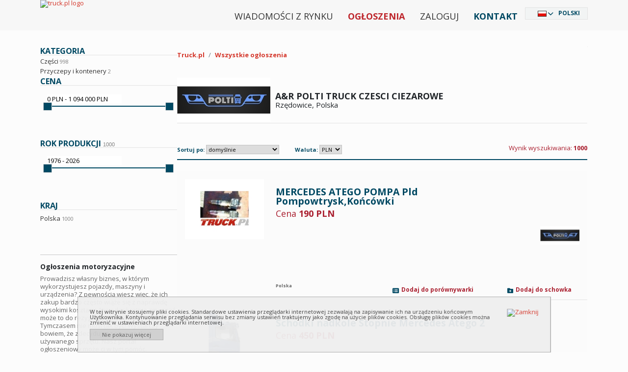

--- FILE ---
content_type: text/html; charset=utf-8
request_url: https://polti.truck.pl/pl/magazines?page=8
body_size: 17271
content:
<!DOCTYPE html PUBLIC "-//W3C//DTD XHTML 1.0 Strict//EN" "http://www.w3.org/TR/xhtml1/DTD/xhtml1-strict.dtd">
<html xmlns="http://www.w3.org/1999/xhtml" xml:lang="pl" xmlns:fb="http://www.facebook.com/2008/fbml" lang="pl" dir="ltr">
<head>
	<meta http-equiv="X-UA-Compatible" content="IE=edge,chrome=1"/>
	<meta name="viewport" content="width=device-width, initial-scale=1"/>
	<title>
    A&amp;amp;R POLTI TRUCK CZESCI CIEZAROWE  :: truck.pl
	</title>
	<link rel="icon" type="image/png" href="/content/images/favicon.png" />
	<meta http-equiv="content-type" content="text/html; charset=utf-8"/>

	<meta name="google-site-verification" content="DDy-HS7dNe0dXAtVg7dgb2GQfIlJke6rtKAwdw69e0I" />
    <meta name="robots" content="index,follow" />
    <meta name="language"  http-equiv="Content-Language" content="pl" />
    <meta name="description" content="A&R POLTI TRUCK CZESCI CIEZAROWE - " />
    <meta name="keywords" content="" />
	<link rel="canonical" href="https://polti.truck.pl/pl/magazines?page=8" />
	<link href="/pl/c/?rss=1" rel="alternate" title="RSS" type="application/rss+xml" />
	<link href='https://assets.truck.pl/css/style.css?5.6.8.0' rel='stylesheet' type='text/css' />
	<link href='https://assets.truck.pl/css/black.css?5.6.8.0' rel='stylesheet' type='text/css' />
	<link href='https://assets.truck.pl/css/truckpl.css?5.6.8.0' rel='stylesheet' type='text/css' />
	<link href='https://assets.truck.pl/css/print.css?5.6.8.0' rel='stylesheet' type='text/css' media='print' />
	<link href='https://assets.truck.pl/css/jquery.autocomplete.css?5.6.8.0' rel='stylesheet' type='text/css' />
  <link href='https://assets.truck.pl/css/responsive.css?5.6.8.0' rel='stylesheet' type='text/css' />
    <link href='https://assets.truck.pl/css/jquery.ui.theme.css?5.6.8.0' rel='stylesheet' type='text/css' />
    <link href='https://assets.truck.pl/css/jquery.slider.css?5.6.8.0' rel='stylesheet' type='text/css' />
	<script type="text/javascript" src="/Scripts/jquery-2.1.3.js"></script>
	<script src="https://ajax.googleapis.com/ajax/libs/jquery/1.4.3/jquery.min.js" type="text/javascript"></script>
	<script src="https://ajax.googleapis.com/ajax/libs/jqueryui/1.8.10/jquery-ui.min.js" type="text/javascript"></script>
	<script src="https://ajax.googleapis.com/ajax/libs/jquery/1.11.1/jquery.min.js"></script>
	<script src="https://code.jquery.com/jquery-migrate-1.2.1.min.js"></script>
	<link type="text/css" rel="stylesheet" href="https://ajax.googleapis.com/ajax/libs/jqueryui/1.10.2/themes/smoothness/jquery-ui.min.css" media="screen"/>
	<link href='https://assets.truck.pl/css/jquery.ui.plupload.css?5.6.8.0' rel='stylesheet' type='text/css' />
	<script type="text/javascript" src="https://ajax.googleapis.com/ajax/libs/jqueryui/1.10.2/jquery-ui.min.js" charset="UTF-8"></script>
	<script src="https://assets.truck.pl/js/jquery.ui.touch-punch.min.js?5.6.8.0" type="text/javascript"></script>
	<script type="text/javascript" src="/Scripts/plupload.full.min.js"></script>
	<script type="text/javascript" src="/Scripts/jquery.ui.plupload.min.js"></script>
	<script type="text/javascript" src="/Scripts/pl.js"></script>
	<script src="https://assets.truck.pl/js/jquery.cookie.js?5.6.8.0" type="text/javascript"></script>
	<script src="https://assets.truck.pl/js/jquery.autocomplete.js?5.6.8.0" type="text/javascript"></script>
	<script src="https://assets.truck.pl/js/language.js?5.6.8.0" type="text/javascript"></script>
	<script src="https://assets.truck.pl/js/jQuery/jquery.number_format.js?5.6.8.0" type="text/javascript"></script>
	<script src="https://assets.truck.pl/js/jQuery/jquery.history.js?5.6.8.0" type="text/javascript"></script>
	<script src="https://assets.truck.pl/js/jQuery/jquery.urlEncode.js?5.6.8.0" type="text/javascript"></script>
	<script src="https://assets.truck.pl/js/truck.pl.js?5.6.8.0" type="text/javascript"></script>
    <script src="https://assets.truck.pl/js/jquery-query-string-2.1.7.js?5.6.8.0" type="text/javascript"></script>
    <script src="https://assets.truck.pl/js/shortlist.js?5.6.8.0" type="text/javascript"></script>
  <script src="https://assets.truck.pl/js/shortlist.js?5.6.8.0" type="text/javascript"></script>
  <script src="https://assets.truck.pl/js/jquery-query-string-2.1.7.js?5.6.8.0" type="text/javascript"></script>
	<script type="text/javascript">
	    jQuery(document).ready(function ($) {
	        function load(hash) {
	            if (hash == "") {
	                hash = "a=1";
	                return;
	            }
	            reload(hash);
	        }

	        function reload(hash) {
	            var url = window.location.pathname;
                var loader = $('#loading');
                var loaderCurrentBottom = loader.css('bottom');
                if ($('#foot').css('display') == 'none')
                    loader.css('bottom', '0px');
                else
                    loader.css('bottom', loaderCurrentBottom);

	            $('#loading').slideToggle('fast', function () {
                
	                $.ajax({
	                    url: url,
	                    data: $.URLDecode(hash).replace('#', ''),
                        beforeSend: function() {
                            $('html, body').animate({
                                scrollTop: $(".breadcrumb_truck").offset().top
                            }, 500);
                        },
	                    success: function (html) {
	                        $('#loading').slideToggle('fast');

	                        var title = $(html).filter("title").text();
	                        var description = $(html).filter('meta[name="description"]').attr("content");

	                        html = html.replace(/(\r\n|\n|\r)/gm, "");
	                        html = html.replace(/<head>.+<\/head>/, "");

	                        $('#content').html(html);

	                        $("#totalSearchResults").html($("#hiddenTotalSearchResults").val());
	                        manipulate_links();

	                        if (!($.browser.msie && ($.browser.version == "8.0" || $.browser.version == "6.0" || $.browser.version == "7.0"))) {
	                            document.title = title;
	                            $('meta[name="description"]').attr("content", description);
	                        }
	                    }
	                })
	            });
	            return false;
	        }

	        $.history.init(function (url) {
	            load(url);
	        });
	        manipulate_links();
	    });

	    function manipulate_links() {
	        manipulate_category_links();
	        manipulate_filter_and_paging_links();
	    }

	    function manipulate_category_links() {
	        $('ul.category a').each(function() {
	            var href = $(this).attr('href');
	            $(this).attr('href', href.replace('?', '#'));
	        });
	    }

	    function manipulate_filter_and_paging_links() {
	        $('ul.filter a, .paging a').each(function() {
	            var href = $(this).attr('href');
	            $(this).attr('href', href.replace('?', '#'));
	        });
	    }

		function storeViewStats(ids, language, ts){
            $.getJSON('/handlers/statistics.ashx',
                {
                    "t": "view",
                    "i": ids,
                    "l": language,
                    "ts": ts
                }
            );
		}
	</script>
	<link href='https://assets.truck.pl/css/bwizard.min.css?5.6.8.0' rel='stylesheet' type='text/css' />
	<link href='https://assets.truck.pl/css/custom.css?5.6.8.0' rel='stylesheet' type='text/css' />

	<link href="https://cdnjs.cloudflare.com/ajax/libs/font-awesome/6.0.0/css/all.min.css" rel="stylesheet">

	<link href="https://cdn.jsdelivr.net/npm/bootstrap@5.1.3/dist/css/bootstrap.min.css" rel="stylesheet" integrity="sha384-1BmE4kWBq78iYhFldvKuhfTAU6auU8tT94WrHftjDbrCEXSU1oBoqyl2QvZ6jIW3" crossorigin="anonymous">
	<script src="https://cdn.jsdelivr.net/npm/bootstrap@5.1.3/dist/js/bootstrap.bundle.min.js" integrity="sha384-ka7Sk0Gln4gmtz2MlQnikT1wXgYsOg+OMhuP+IlRH9sENBO0LRn5q+8nbTov4+1p" crossorigin="anonymous"></script>

	<link href='https://assets.truck.pl/css/custom2021.css?5.6.8.0' rel='stylesheet' type='text/css' />
	<script type="application/ld+json">
  {
  "@context": "http://schema.org",
  "@type": "AutomotiveBusiness",
  "name": "EXCELIA D. Opala S. Jastrzębski s.c.",
  "address": {
  "@type": "PostalAddress",
  "streetAddress": "Pionierów 1/12",
  "addressLocality": "Gdynia",
  "addressRegion": "Pomorskie",
  "postalCode": "81-645"
  },
  "image": "https://www.truck.pl/content/images/img/logo-truck-pl.png",
  "email": "reklama@truck.pl",
  "telePhone": "+48 780 430 045",
  "url": "https://www.truck.pl/",
  "description": "Truck.pl - Internetowa giełda samochodów ciężarowych, ciągników siodłowych, maszyn budowlanych i rolniczych. Prezentujemy ogłoszenia sprzedawców z Polski i Europy."
  }
	</script>


	<script>
!function(f,b,e,v,n,t,s)
{if(f.fbq)return;n=f.fbq=function(){n.callMethod?
n.callMethod.apply(n,arguments):n.queue.push(arguments)};
if(!f._fbq)f._fbq=n;n.push=n;n.loaded=!0;n.version='2.0';
n.queue=[];t=b.createElement(e);t.async=!0;
t.src=v;s=b.getElementsByTagName(e)[0];
s.parentNode.insertBefore(t,s)}(window, document,'script',
'https://connect.facebook.net/en_US/fbevents.js');
fbq('init', '1526989320826824');
fbq('track', 'PageView');
	</script>
	<noscript><img height="1" width="1" style="display:none"src="https://www.facebook.com/tr?id=1526989320826824&ev=PageView&noscript=1"/></noscript>
</head>

<body id="body_truck" class="ltr" style="line-height: 1.0 !important;">
	<div id="fancy_overlay" style="display:none"></div>

	<!--HEADER start -->
	<div id="header">
		<div class="nTop container">
			<div class="logo"><a href="https://www.truck.pl/pl"><img alt="truck.pl logo" id="truck_pl" src="/content/images/img/logo-truck-pl.svg?5.6.8.0" title="truck.pl logo" /></a></div>

			<div id="languageSelector" class="DivLang">
				<div class="close"><a href="javascript:void(0);" id="closeDivLang">Zamknij</a></div>
				<ul><li id="ar" class="ar column1"><a href="https://polti.truck-expo.com/ar/magazines?page=8">العربية</a></li><li id="be" class="be column1"><a href="https://polti.truck-expo.com/be/magazines?page=8">Беларуская</a></li><li id="bs" class="bs column1"><a href="https://polti.truck-expo.com/bs/magazines?page=8">Bosanski</a></li><li id="bg" class="bg column1"><a href="https://polti.truck-expo.com/bg/magazines?page=8">Български</a></li><li id="cs" class="cs column1"><a href="https://polti.truck-expo.com/cs/magazines?page=8">Česky</a></li><li id="me" class="me column1"><a href="https://polti.truck-expo.com/me/magazines?page=8">Crnogorski</a></li><li id="da" class="da column1"><a href="https://polti.truck-expo.com/da/magazines?page=8">Dansk</a></li><li id="de" class="de column1"><a href="https://polti.truck-expo.com/de/magazines?page=8">Deutsch</a></li><li id="et" class="et column1"><a href="https://polti.truck-expo.com/et/magazines?page=8">Eesti</a></li><li id="el" class="el column1"><a href="https://polti.truck-expo.com/el/magazines?page=8">Ελληνικά</a></li><li id="en" class="en column1"><a href="https://polti.truck-expo.com/en/magazines?page=8">English</a></li><li id="es" class="es column1"><a href="https://polti.truck-expo.com/es/magazines?page=8">Español</a></li><li id="fr" class="fr column1"><a href="https://polti.truck-expo.com/fr/magazines?page=8">Français</a></li><li id="ko" class="ko column2 reset"><a href="https://polti.truck-expo.com/ko/magazines?page=8">한국어</a></li><li id="hi" class="hi column2"><a href="https://polti.truck-expo.com/hi/magazines?page=8">हिन्दी</a></li><li id="hr" class="hr column2"><a href="https://polti.truck-expo.com/hr/magazines?page=8">Hrvatski</a></li><li id="it" class="it column2"><a href="https://polti.truck-expo.com/it/magazines?page=8">Italiano</a></li><li id="he" class="he column2"><a href="https://polti.truck-expo.com/he/magazines?page=8">עִבְרִית</a></li><li id="lv" class="lv column2"><a href="https://polti.truck-expo.com/lv/magazines?page=8">Latviešu</a></li><li id="lt" class="lt column2"><a href="https://polti.truck-expo.com/lt/magazines?page=8">Lietuvių</a></li><li id="hu" class="hu column2"><a href="https://polti.truck-expo.com/hu/magazines?page=8">Magyar</a></li><li id="mk" class="mk column2"><a href="https://polti.truck-expo.com/mk/magazines?page=8">Македонски</a></li><li id="nl" class="nl column2"><a href="https://polti.truck-expo.com/nl/magazines?page=8">Nederlands</a></li><li id="ja" class="ja column2"><a href="https://polti.truck-expo.com/ja/magazines?page=8">日本語</a></li><li id="nb" class="nb column2"><a href="https://polti.truck-expo.com/nb/magazines?page=8">Norsk</a></li><li id="pl" class="pl column2"><a href="https://polti.truck.pl/pl/magazines?page=8">Polski</a></li><li id="pt" class="pt column3 reset"><a href="https://polti.truck-expo.com/pt/magazines?page=8">Português</a></li><li id="ro" class="ro column3"><a href="https://polti.truck-expo.com/ro/magazines?page=8">Română</a></li><li id="ru" class="ru column3"><a href="https://polti.truck-expo.com/ru/magazines?page=8">Pусский</a></li><li id="sq" class="sq column3"><a href="https://polti.truck-expo.com/sq/magazines?page=8">Shqip</a></li><li id="sk" class="sk column3"><a href="https://polti.truck-expo.com/sk/magazines?page=8">Slovenčina</a></li><li id="sl" class="sl column3"><a href="https://polti.truck-expo.com/sl/magazines?page=8">Slovenščina</a></li><li id="sr" class="sr column3"><a href="https://polti.truck-expo.com/sr/magazines?page=8">Srpski</a></li><li id="fi" class="fi column3"><a href="https://polti.truck-expo.com/fi/magazines?page=8">Suomi</a></li><li id="sv" class="sv column3"><a href="https://polti.truck-expo.com/sv/magazines?page=8">Svenska</a></li><li id="tr" class="tr column3"><a href="https://polti.truck-expo.com/tr/magazines?page=8">Türkçe</a></li><li id="uk" class="uk column3"><a href="https://polti.truck-expo.com/uk/magazines?page=8">Українська</a></li></ul>
			</div>

			<div class="MenuTop">
				<ul>
					<li class="menu-normal"><a href="/pl/article">Wiadomości z rynku</a></li>
					<li class="menu-normal strong truckred"><a href="/pl/c/magazines">Ogłoszenia</a></li>
					<li class="menu-normal">
						<a href="https://www.truck.pl/pl/home/login" rel="nofollow">Zaloguj</a>
					</li>
					<li class="menu-normal strong truckblue"><a href="https://www.truck.pl/pl/home/contact" rel="nofollow">Kontakt</a></li>
					<li id="languageSelected" class="Lang"></li>			  
				</ul>
			</div>

			<script>
				$(document).ready(function () {
					$('.first-button').on('click', function () {
						$('.animated-icon1').toggleClass('open');
					});
					$('.second-button').on('click', function () {
						$('.animated-icon2').toggleClass('open');
					});
					$('.third-button').on('click', function () {
						$('.animated-icon3').toggleClass('open');
					});
				});
			</script>
			<nav class="navbar navbar-light red lighten-1 mb-4">
				<button class="navbar-toggler second-button" type="button" data-bs-toggle="collapse" data-bs-target="#navbarSupportedContent23" aria-controls="navbarSupportedContent23" aria-expanded="false" aria-label="Toggle navigation">
					<div class="animated-icon2"><span></span><span></span><span></span><span></span></div>
				</button>

				<div class="collapse navbar-collapse" id="navbarSupportedContent23">
					<ul class="navbar-nav mr-auto">
						<li class="nav-item">
							<a class="nav-link" href="/">Start</a>
						</li>
						<li class="nav-item">
							<a class="nav-link" href="/pl/c/magazines">Ogłoszenia</a>
						</li>
						<li class="nav-item">
							<a class="nav-link" href="https://www.truck.pl/pl/article">Wiadomości z rynku</a>
						</li>
						<li class="nav-item">
							<a class="nav-link" href="https://www.truck.pl/pl/home/contact" rel="nofollow">Kontakt</a>
						</li>
						<li class="nav-item">
							<a class="nav-link" href="https://www.truck.pl/pl/home/login" rel="nofollow">Zaloguj</a></div>
						</li>
					</ul>
				</div>
			</nav>
		</div>
	</div>

<!--TOP banner start -->
 <div id="top-banner">
  <div class="top-banner-inner container">
   <p class="top-banner"></p>   
  </div>
 </div>
<!--TOP banner end -->

	<div id="container" class="container">
<!-- flashNotification -->


<!-- MainContent -->
    <div class="clr"></div>

    <div class="breadcrumb_truck">


    </div>

    <div class="search_all" id="content"><!--css and javascript stuff-->

<!--css and javascript stuff-->

<div id="loading" style="display: none">
  <img src="/content/images/ajax-loader.gif"/>
</div>

<div class="clr"> </div>

    <div class="search_left col-sm-4 col-md-3">


		<div class="search_crit">
			<span>Kategoria</span>
		</div>
		<ul class="category">
			<li><a href="/pl/cz%c4%99%c5%9bci/">Części</a> <em>998</em></li>
<li><a href="/pl/przyczepy-i-kontenery/">Przyczepy i kontenery</a> <em>2</em></li>

		</ul>

		<div class="search_crit">
			<span>Cena</span>
		</div>
		<ul class="filter">
				<li><script type="text/javascript">
  $(function() {
  var rangeUnit = ' PLN';
  var rangeName = 'price';
    if (rangeName == 'price')
    {
      var selectedCurrency = $("#selected_currency").val();
      if (selectedCurrency != null && selectedCurrency != "")
        rangeUnit = " " + selectedCurrency;
    }
    $('#price-form').hide();
    $('#price-range').slider({
            range: true,
            step: 5000,
            min: 0,
            max: 1094000,
            values: [0, 4294967295],
              slide: function(event, ui) {
              var min = ui.values[0];
              var max = ui.values[1];
              if (rangeName == 'price' || rangeName != 'year')
              {
              max = $().number_format(max, { numberOfDecimals:0,
              decimalSeparator: '.',
              thousandSeparator: ' ',
              symbol: rangeUnit});
              min = $().number_format(min, { numberOfDecimals:0,
              decimalSeparator: '.',
              thousandSeparator: ' ',
              symbol: rangeUnit});
              }
              $('#amount-price').val(min + ' - ' + max);
    $('#range_price_min').val(ui.values[0]);
    $('#range_price_max').val(ui.values[1]);
    },
  stop: function(event, ui) {
  if (rangeName == 'price'){
  var min = ui.values[0];
  var max = ui.values[1];
  if(min >= max) {
  min = min - 5000;
  if(min < 0) 
                        min = 0;
                    $('#amount-price').val(min + ' - ' + max);
  $('#range_price_min').val(min);
  $('#range_price_max').val(max);
  }
  }

  var url = $('#price-form').serialize();
  jQuery.history.load(url);
  }
  });

  var min = $('#price-range').slider("values", 0);
  var max = $('#price-range').slider("values", 1);
    if (rangeName == 'price' || rangeName != 'year')
    {
    max = $().number_format(max, { numberOfDecimals:0,
    decimalSeparator: '.',
    thousandSeparator: ' ',
    symbol: rangeUnit});
    min = $().number_format(min, { numberOfDecimals:0,
    decimalSeparator: '.',
    thousandSeparator: ' ',
    symbol: rangeUnit});
    }

    $('#amount-price').val(min + ' - ' + max);
  });
</script></li>
				<li><form id="price-form" action="/pl/magazines" method="get"><p><input type="hidden" value="PLN" name="currency" /></p><p><input type="text" value="0" name="range_price_min" id="range_price_min" /></p><p><input type="text" value="4294967295" name="range_price_max" id="range_price_max" /></p><p><input type="submit" value="OK" /></p></form>
<div class="slider"><p><input type="text" id="amount-price" /></p><div id="price-range"></div></div>
</li>
		</ul>
		<div class="search_crit">
			<span>Rok produkcji <em>1000</em></span>
		</div>
		<ul class="filter">
						<li><script type="text/javascript">
  $(function() {
  var rangeUnit = ' ';
  var rangeName = 'year';
    if (rangeName == 'price')
    {
      var selectedCurrency = $("#selected_currency").val();
      if (selectedCurrency != null && selectedCurrency != "")
        rangeUnit = " " + selectedCurrency;
    }
    $('#year-form').hide();
    $('#year-range').slider({
            range: true,
            step: 1,
            min: 1976,
            max: 2026,
            values: [1976, 2026],
              slide: function(event, ui) {
              var min = ui.values[0];
              var max = ui.values[1];
              if (rangeName == 'price' || rangeName != 'year')
              {
              max = $().number_format(max, { numberOfDecimals:0,
              decimalSeparator: '.',
              thousandSeparator: ' ',
              symbol: rangeUnit});
              min = $().number_format(min, { numberOfDecimals:0,
              decimalSeparator: '.',
              thousandSeparator: ' ',
              symbol: rangeUnit});
              }
              $('#amount-year').val(min + ' - ' + max);
    $('#range_year_min').val(ui.values[0]);
    $('#range_year_max').val(ui.values[1]);
    },
  stop: function(event, ui) {
  if (rangeName == 'price'){
  var min = ui.values[0];
  var max = ui.values[1];
  if(min >= max) {
  min = min - 5000;
  if(min < 0) 
                        min = 0;
                    $('#amount-year').val(min + ' - ' + max);
  $('#range_year_min').val(min);
  $('#range_year_max').val(max);
  }
  }

  var url = $('#year-form').serialize();
  jQuery.history.load(url);
  }
  });

  var min = $('#year-range').slider("values", 0);
  var max = $('#year-range').slider("values", 1);
    if (rangeName == 'price' || rangeName != 'year')
    {
    max = $().number_format(max, { numberOfDecimals:0,
    decimalSeparator: '.',
    thousandSeparator: ' ',
    symbol: rangeUnit});
    min = $().number_format(min, { numberOfDecimals:0,
    decimalSeparator: '.',
    thousandSeparator: ' ',
    symbol: rangeUnit});
    }

    $('#amount-year').val(min + ' - ' + max);
  });
</script></li>
					<li><form id="year-form" action="/pl/magazines" method="get"><p><input type="hidden" value="PLN" name="currency" /></p><p><input type="text" value="1976" name="range_year_min" id="range_year_min" /></p><p><input type="text" value="2026" name="range_year_max" id="range_year_max" /></p><p><input type="submit" value="OK" /></p></form>
<div class="slider"><p><input type="text" id="amount-year" /></p><div id="year-range"></div></div>
</li>
		</ul>
		<div class="search_crit">
			<span>Kraj</span>
		</div>
		<ul class="filter">
					<li><a href="https://polti.truck.pl/pl/magazines/?address.country.id=22" >Polska <em>1000</em></a></li>
		</ul>

      <div class="cat_info">
        <hr/>
<h1>Ogłoszenia motoryzacyjne</h1>
<p>Prowadzisz własny biznes, w którym wykorzystujesz pojazdy, maszyny i urządzenia? Z pewnością wiesz więc, że ich zakup bardzo często wiąże się z naprawdę wysokimi kosztami. Niejednokrotnie zmuszać może to do rezygnacji ze swoich planów. Tymczasem nie musi tak być! Wystarczy bowiem, że zdecydujesz się na zakup używanego sprzętu. Nasz portal ogłoszeniowy może ci w tym pomóc.</p>
<h2>Ciągniki siodłowe</h2>
<p>Pierwszą z propozycji, jaką mamy dla osób odwiedzających nasz portal, są ciągniki siodłowe. Wśród setek ogłoszeń znajdziesz różne typy używanych ciągników siodłowych w bardzo atrakcyjnych, przystępnych cenach. To ciągniki stworzone przez czołowych producentów.</p>
<h2>Części do pojazdów</h2>
<p>Zakup części zamiennych bywa problematyczny i kosztowny. Tymczasem nie musi tak być. Truck.pl to również ogłoszenia dotyczące sprzedaży używanych części do ciężarówek oraz maszyn. Wiele części dostępnych jest w idealnym stanie, nie brakuje również elementów, które zostały poddane regeneracji.</p>
<h2>Maszyny budowlane</h2>
<p>Prowadzisz firmę budowlaną i zależy ci na tym, by pracować efektywniej? Używane maszyny budowlane, które oferowane są za pośrednictwem naszej strony, to rozwiązanie, którego potrzebujesz. Już dziś sprawdź więc ogłoszenia dotyczące ich sprzedaży!</p>
<h2>Naczepy</h2>
<p>Każdy wie, że zakup naczepy wiąże się z poważnymi wydatkami. Na szczęście, u nas możesz zaoszczędzić. Wśród naszych ogłoszeń nie brakuje bowiem tych dotyczących sprzedaży używanych naczep w dobrej cenie. Wiele z nich wyróżnia się idealnym stanem - możesz więc mieć pewność, że posłużą ci przez długi czas.</p>
<h2>Samochody ciężarowe</h2>
<p>Prowadzisz firmę transportową? Pracujesz jako kierowca i chcesz posiadać własny samochód? Świetnie trafiłeś. Na Truck.pl znajdziesz bowiem ogłoszenia ciężarówek, dzięki którym kupisz wymarzone auto taniej. Szeroki wybór modeli i marek ciężarówek to gwarancja, że znajdziesz auto dopasowane do swoich potrzeb.</p>
<h2>Wózki widłowe</h2>
<p>Chcesz usprawnić pracę, a jednocześnie nie wydawać zbyt wiele? Sprawdź naszą ofertę ogłoszeń używanych wózków widłowych i znajdź sprzęt, który doskonale sprawdzi się w twojej branży!</p>
      </div>
    </div>


	<div class="ogloszenia col-sm-8 col-md-9" id="ogl">

    <div class="breadcrumb_truck">
      <div class="a"><nav aria-label="breadcrumb">
	<ol class="breadcrumb">
		<li class="breadcrumb-item"><a href="https://www.truck.pl/pl/">Truck.pl</a></li>
		<li class="breadcrumb-item active"><a href="https://www.truck.pl/pl/c/">Wszystkie ogłoszenia</a></li>
	</ol>
</nav>
</div>
    </div>
<!-- xxxxxxxxxxxxxxxxxxxxxxxxxxxxxxxxxxxxxxxxxxxxxxxx -->
    <div class="authorised">
		<div class="auth-image">
			<img alt="A&amp;R POLTI TRUCK CZESCI CIEZAROWE" id="A_R_POLTI_TRUCK_CZESCI_CIEZAROWE" src="https://images.truck.pl/logos/229425/normal/229425.jpg" title="A&amp;R POLTI TRUCK CZESCI CIEZAROWE" />
		</div>

		<div class="auth-text">
			<h2>A&amp;R POLTI TRUCK CZESCI CIEZAROWE</h2>
          <span class="cc">
			Rzędowice, Polska
	      </span>
		</div>
        <div class="clr"></div>
    </div>


<div id="infobar">

	   <div class="sortowanie">
       Sortuj po:
       <select name="sort" class="sort">

            <option value="sort_by_score" >domyślnie </option>

              <option value="sort_by_date,d" >dacie dodania malejąco</option>
              <option value="sort_by_date,a" >dacie dodania rosnąco</option>

              <option value="sort_by_price,d" >cenie malejąco</option>
              <option value="sort_by_price,a" >cenie rosnąco</option>

              <option value="sort_by_make,d" >marce malejąco</option>
              <option value="sort_by_make,a" >marce rosnąco</option>
			</select>
		</div>
		<div class="currency">
			Waluta:
			<select id="currency_slider" name="currency_slider"><option value="PLN" selected="selected">PLN</option><option value="CHF">CHF</option><option value="CZK">CZK</option><option value="DKK">DKK</option><option value="EUR">EUR</option><option value="GBP">GBP</option><option value="HUF">HUF</option><option value="LTL">LTL</option><option value="LVL">LVL</option><option value="NOK">NOK</option><option value="RUB">RUB</option><option value="SEK">SEK</option><option value="UAH">UAH</option></select>

			<input type="hidden" id="selected_currency" value="PLN"/>
		</div>
		<script type="text/javascript">
		    $(document).ready(function() {
		        var currency = $.cookie("currency");
		        var url = $.URLDecode(window.location.toString());
		        if (currency != null || currency != "")
		            $("#currency_slider option[value='" + currency + "']").attr('selected', 'selected');

		        $(".sort").change(function() {
		            var sort = $(this).find("option:selected").attr("value");
		            var hash = "";
		            if (url.split('#').length > 1) {
		                var hashQuery = url.split('#')[1].split('&');
		                for (var i = 0; i < hashQuery.length; i++) {
		                    if (hashQuery[i].indexOf("sort=") > -1 || hashQuery[i].indexOf("page=") > -1 || hashQuery[i].indexOf("q=") > -1)
		                        continue;
		                    hash += hashQuery[i] + "&";
		                }
		            }
		            hash += "sort=" + sort;
                 var q = $.query.get('q');
                 if (q.length > 0)
                   hash += "&q=" + q;
		            $.history.load(hash);
		        });
		        $(".currency").change(function() {
		            var currency = $(this).find("option:selected").attr("value");
		            var hash = "";
		            if (url.split('#').length > 1) {
		                var hashQuery = url.split('#')[1].split('&');
		                for (var i = 0; i < hashQuery.length; i++) {
		                    if (hashQuery[i].indexOf("currency=") > -1 || hashQuery[i].indexOf("range_price_") > -1 || hashQuery[i].indexOf("q=") > -1)
		                        continue;
		                    hash += hashQuery[i] + "&";
		                }
		            }
		            hash += "currency=" + currency;
                 var q = $.query.get('q');
                 if (q.length > 0)
                   hash += "&q=" + q;
		            $.history.load(hash);
		        });

		    });
		</script>
  <div class="sr">
    Wynik wyszukiwania: <span id="totalSearchResults">1000</span>
  </div>
	<input type="hidden" id="hiddenTotalSearchResults" value="1000"/>
</div>

    <div class="clr"></div>
<div class="expo_ogl">
    <div class="col1 foto">
        <a href="https://www.truck.pl/pl/d/cz%c4%99%c5%9bci/pozosta%c5%82e-cz%c4%99%c5%9bci/mercedes-atego-pompa-pld-pompowtryskko%c5%84c%c3%b3wki-604112230" title="MERCEDES ATEGO POMPA Pld Pompowtrysk,Końc&#243;wki" rel="nofollow">
            <img src="https://images.truck.pl/photos/604112230/thumb/B284418EA9506E885F2A960739433842.jpg" alt="MERCEDES ATEGO POMPA Pld Pompowtrysk,Końc&#243;wki"/>
        </a>
    </div>
    <div class="col2 title">
        <h2>
          <a href="https://www.truck.pl/pl/d/cz%c4%99%c5%9bci/pozosta%c5%82e-cz%c4%99%c5%9bci/mercedes-atego-pompa-pld-pompowtryskko%c5%84c%c3%b3wki-604112230" title="MERCEDES ATEGO POMPA Pld Pompowtrysk,Końc&#243;wki">MERCEDES ATEGO POMPA Pld Pompowtrysk,Końc&#243;wki</a>
          
        </h2>
        <span class="price">
            Cena <strong>190 PLN</strong>
        </span>
        <div class="expo_info">
          <strong></strong>
          <span class="country"><strong>Polska</strong></span>
        </div>
    </div>          
    <div class="col3 tools">
        <div class="col3-inner truck-tool">
            <div>
                <a class="shortlist not-exists" href="/pl/adtools/shortlistadd/604112230?returnurl=https%3a%2f%2fpolti.truck.pl%2fpl%2fmagazines%3fpage%3d8" title="Dodaj do schowka" rel="nofollow" style="display: inline-block;">Dodaj do schowka</a>
            </div>
            <div>
                <a class="comparer not-exists" href="/pl/adtools/compareadd/604112230?returnurl=https%3a%2f%2fpolti.truck.pl%2fpl%2fmagazines%3fpage%3d8" title="Dodaj do por&#243;wnywarki" rel="nofollow" style="display: inline-block;">Dodaj do por&#243;wnywarki</a>
            </div>
        </div>
    </div>
    <div class="col4 klient">
        <a href="https://polti.truck.pl:443/pl/" rel="nofollow">
          <img alt="A&amp;R POLTI TRUCK CZESCI CIEZAROWE" src="https://images.truck.pl/logos/229425/small/229425.jpg" title="A&amp;R POLTI TRUCK CZESCI CIEZAROWE" />
        </a>
    </div>
    <span class="level">&nbsp;</span>
</div>
<div class="expo_ogl">
    <div class="col1 foto">
        <a href="https://www.truck.pl/pl/d/cz%c4%99%c5%9bci/pozosta%c5%82e-cz%c4%99%c5%9bci/schodki-nadkole-stopnie-mercedes-atego-2-604111623" title="Schodki nadkole Stopnie Mercedes Atego 2" rel="nofollow">
            <img src="https://images.truck.pl/photos/604111623/thumb/67DEC7C78A668E4ABC11D4685E887BC6.jpg" alt="Schodki nadkole Stopnie Mercedes Atego 2"/>
        </a>
    </div>
    <div class="col2 title">
        <h2>
          <a href="https://www.truck.pl/pl/d/cz%c4%99%c5%9bci/pozosta%c5%82e-cz%c4%99%c5%9bci/schodki-nadkole-stopnie-mercedes-atego-2-604111623" title="Schodki nadkole Stopnie Mercedes Atego 2">Schodki nadkole Stopnie Mercedes Atego 2</a>
          
        </h2>
        <span class="price">
            Cena <strong>450 PLN</strong>
        </span>
        <div class="expo_info">
          <strong></strong>
          <span class="country"><strong>Polska</strong></span>
        </div>
    </div>          
    <div class="col3 tools">
        <div class="col3-inner truck-tool">
            <div>
                <a class="shortlist not-exists" href="/pl/adtools/shortlistadd/604111623?returnurl=https%3a%2f%2fpolti.truck.pl%2fpl%2fmagazines%3fpage%3d8" title="Dodaj do schowka" rel="nofollow" style="display: inline-block;">Dodaj do schowka</a>
            </div>
            <div>
                <a class="comparer not-exists" href="/pl/adtools/compareadd/604111623?returnurl=https%3a%2f%2fpolti.truck.pl%2fpl%2fmagazines%3fpage%3d8" title="Dodaj do por&#243;wnywarki" rel="nofollow" style="display: inline-block;">Dodaj do por&#243;wnywarki</a>
            </div>
        </div>
    </div>
    <div class="col4 klient">
        <a href="https://polti.truck.pl:443/pl/" rel="nofollow">
          <img alt="A&amp;R POLTI TRUCK CZESCI CIEZAROWE" src="https://images.truck.pl/logos/229425/small/229425.jpg" title="A&amp;R POLTI TRUCK CZESCI CIEZAROWE" />
        </a>
    </div>
    <span class="level">&nbsp;</span>
</div>
<div class="expo_ogl">
    <div class="col1 foto">
        <a href="https://www.truck.pl/pl/d/cz%c4%99%c5%9bci/pozosta%c5%82e-cz%c4%99%c5%9bci/zaw%c3%b3r-man-tgl-604111527" title="Zaw&#243;r MAN Tgl" rel="nofollow">
            <img src="https://images.truck.pl/photos/604111527/thumb/1AFEB6026014E4C8CED554DAE046F4BF.jpg" alt="Zaw&#243;r MAN Tgl"/>
        </a>
    </div>
    <div class="col2 title">
        <h2>
          <a href="https://www.truck.pl/pl/d/cz%c4%99%c5%9bci/pozosta%c5%82e-cz%c4%99%c5%9bci/zaw%c3%b3r-man-tgl-604111527" title="Zaw&#243;r MAN Tgl">Zaw&#243;r MAN Tgl</a>
          
        </h2>
        <span class="price">
            Cena <strong>60 PLN</strong>
        </span>
        <div class="expo_info">
          <strong></strong>
          <span class="country"><strong>Polska</strong></span>
        </div>
    </div>          
    <div class="col3 tools">
        <div class="col3-inner truck-tool">
            <div>
                <a class="shortlist not-exists" href="/pl/adtools/shortlistadd/604111527?returnurl=https%3a%2f%2fpolti.truck.pl%2fpl%2fmagazines%3fpage%3d8" title="Dodaj do schowka" rel="nofollow" style="display: inline-block;">Dodaj do schowka</a>
            </div>
            <div>
                <a class="comparer not-exists" href="/pl/adtools/compareadd/604111527?returnurl=https%3a%2f%2fpolti.truck.pl%2fpl%2fmagazines%3fpage%3d8" title="Dodaj do por&#243;wnywarki" rel="nofollow" style="display: inline-block;">Dodaj do por&#243;wnywarki</a>
            </div>
        </div>
    </div>
    <div class="col4 klient">
        <a href="https://polti.truck.pl:443/pl/" rel="nofollow">
          <img alt="A&amp;R POLTI TRUCK CZESCI CIEZAROWE" src="https://images.truck.pl/logos/229425/small/229425.jpg" title="A&amp;R POLTI TRUCK CZESCI CIEZAROWE" />
        </a>
    </div>
    <span class="level">&nbsp;</span>
</div>
<div class="expo_ogl">
    <div class="col1 foto">
        <a href="https://www.truck.pl/pl/d/cz%c4%99%c5%9bci/pozosta%c5%82e-cz%c4%99%c5%9bci/rurka-sp%c5%82ywu-oleju-z-turbiny-man-tgl-8220-604111406" title="Rurka spływu oleju z turbiny MAN TGL 8.220" rel="nofollow">
            <img src="https://images.truck.pl/photos/604111406/thumb/9FC7A69E67F1BF006F49BB4C9B47F697.jpg" alt="Rurka spływu oleju z turbiny MAN TGL 8.220"/>
        </a>
    </div>
    <div class="col2 title">
        <h2>
          <a href="https://www.truck.pl/pl/d/cz%c4%99%c5%9bci/pozosta%c5%82e-cz%c4%99%c5%9bci/rurka-sp%c5%82ywu-oleju-z-turbiny-man-tgl-8220-604111406" title="Rurka spływu oleju z turbiny MAN TGL 8.220">Rurka spływu oleju z turbiny MAN TGL 8.220</a>
          
        </h2>
        <span class="price">
            Cena <strong>70 PLN</strong>
        </span>
        <div class="expo_info">
          <strong></strong>
          <span class="country"><strong>Polska</strong></span>
        </div>
    </div>          
    <div class="col3 tools">
        <div class="col3-inner truck-tool">
            <div>
                <a class="shortlist not-exists" href="/pl/adtools/shortlistadd/604111406?returnurl=https%3a%2f%2fpolti.truck.pl%2fpl%2fmagazines%3fpage%3d8" title="Dodaj do schowka" rel="nofollow" style="display: inline-block;">Dodaj do schowka</a>
            </div>
            <div>
                <a class="comparer not-exists" href="/pl/adtools/compareadd/604111406?returnurl=https%3a%2f%2fpolti.truck.pl%2fpl%2fmagazines%3fpage%3d8" title="Dodaj do por&#243;wnywarki" rel="nofollow" style="display: inline-block;">Dodaj do por&#243;wnywarki</a>
            </div>
        </div>
    </div>
    <div class="col4 klient">
        <a href="https://polti.truck.pl:443/pl/" rel="nofollow">
          <img alt="A&amp;R POLTI TRUCK CZESCI CIEZAROWE" src="https://images.truck.pl/logos/229425/small/229425.jpg" title="A&amp;R POLTI TRUCK CZESCI CIEZAROWE" />
        </a>
    </div>
    <span class="level">&nbsp;</span>
</div>
<div class="expo_ogl">
    <div class="col1 foto">
        <a href="https://www.truck.pl/pl/d/cz%c4%99%c5%9bci/pozosta%c5%82e-cz%c4%99%c5%9bci/zamek-drzwi-mercedes-814-1117-1320-604111506" title="Zamek drzwi Mercedes 814 ,1117 ,1320" rel="nofollow">
            <img src="https://images.truck.pl/photos/604111506/thumb/691B27A1B61F5DA5E2F23B5FC55C16C8.jpg" alt="Zamek drzwi Mercedes 814 ,1117 ,1320"/>
        </a>
    </div>
    <div class="col2 title">
        <h2>
          <a href="https://www.truck.pl/pl/d/cz%c4%99%c5%9bci/pozosta%c5%82e-cz%c4%99%c5%9bci/zamek-drzwi-mercedes-814-1117-1320-604111506" title="Zamek drzwi Mercedes 814 ,1117 ,1320">Zamek drzwi Mercedes 814 ,1117 ,1320</a>
          
        </h2>
        <span class="price">
            Cena <strong>50 PLN</strong>
        </span>
        <div class="expo_info">
          <strong></strong>
          <span class="country"><strong>Polska</strong></span>
        </div>
    </div>          
    <div class="col3 tools">
        <div class="col3-inner truck-tool">
            <div>
                <a class="shortlist not-exists" href="/pl/adtools/shortlistadd/604111506?returnurl=https%3a%2f%2fpolti.truck.pl%2fpl%2fmagazines%3fpage%3d8" title="Dodaj do schowka" rel="nofollow" style="display: inline-block;">Dodaj do schowka</a>
            </div>
            <div>
                <a class="comparer not-exists" href="/pl/adtools/compareadd/604111506?returnurl=https%3a%2f%2fpolti.truck.pl%2fpl%2fmagazines%3fpage%3d8" title="Dodaj do por&#243;wnywarki" rel="nofollow" style="display: inline-block;">Dodaj do por&#243;wnywarki</a>
            </div>
        </div>
    </div>
    <div class="col4 klient">
        <a href="https://polti.truck.pl:443/pl/" rel="nofollow">
          <img alt="A&amp;R POLTI TRUCK CZESCI CIEZAROWE" src="https://images.truck.pl/logos/229425/small/229425.jpg" title="A&amp;R POLTI TRUCK CZESCI CIEZAROWE" />
        </a>
    </div>
    <span class="level">&nbsp;</span>
</div>
<div class="expo_ogl">
    <div class="col1 foto">
        <a href="https://www.truck.pl/pl/d/cz%c4%99%c5%9bci/pozosta%c5%82e-cz%c4%99%c5%9bci/czujnik-wody-w-zbiorniku-mercedes-atego-axoractros-604112049" title="Czujnik Wody w Zbiorniku Mercedes ATEGO, AXOR,ACTROS" rel="nofollow">
            <img src="https://images.truck.pl/photos/604112049/thumb/EA338C5F458EF58F4083E1E5061BE4A0.jpg" alt="Czujnik Wody w Zbiorniku Mercedes ATEGO, AXOR,ACTROS"/>
        </a>
    </div>
    <div class="col2 title">
        <h2>
          <a href="https://www.truck.pl/pl/d/cz%c4%99%c5%9bci/pozosta%c5%82e-cz%c4%99%c5%9bci/czujnik-wody-w-zbiorniku-mercedes-atego-axoractros-604112049" title="Czujnik Wody w Zbiorniku Mercedes ATEGO, AXOR,ACTROS">Czujnik Wody w Zbiorniku Mercedes ATEGO, AXOR,ACTROS</a>
          
        </h2>
        <span class="price">
            Cena <strong>100 PLN</strong>
        </span>
        <div class="expo_info">
          <strong></strong>
          <span class="country"><strong>Polska</strong></span>
        </div>
    </div>          
    <div class="col3 tools">
        <div class="col3-inner truck-tool">
            <div>
                <a class="shortlist not-exists" href="/pl/adtools/shortlistadd/604112049?returnurl=https%3a%2f%2fpolti.truck.pl%2fpl%2fmagazines%3fpage%3d8" title="Dodaj do schowka" rel="nofollow" style="display: inline-block;">Dodaj do schowka</a>
            </div>
            <div>
                <a class="comparer not-exists" href="/pl/adtools/compareadd/604112049?returnurl=https%3a%2f%2fpolti.truck.pl%2fpl%2fmagazines%3fpage%3d8" title="Dodaj do por&#243;wnywarki" rel="nofollow" style="display: inline-block;">Dodaj do por&#243;wnywarki</a>
            </div>
        </div>
    </div>
    <div class="col4 klient">
        <a href="https://polti.truck.pl:443/pl/" rel="nofollow">
          <img alt="A&amp;R POLTI TRUCK CZESCI CIEZAROWE" src="https://images.truck.pl/logos/229425/small/229425.jpg" title="A&amp;R POLTI TRUCK CZESCI CIEZAROWE" />
        </a>
    </div>
    <span class="level">&nbsp;</span>
</div>
<div class="expo_ogl">
    <div class="col1 foto">
        <a href="https://www.truck.pl/pl/d/cz%c4%99%c5%9bci/pozosta%c5%82e-cz%c4%99%c5%9bci/zaw%c3%b3r-ecas-poduszek-man-604111278" title="Zaw&#243;r ECAS Poduszek MAN" rel="nofollow">
            <img src="https://images.truck.pl/photos/604111278/thumb/72EB8005A7C050E44671432B14AA9F57.jpg" alt="Zaw&#243;r ECAS Poduszek MAN"/>
        </a>
    </div>
    <div class="col2 title">
        <h2>
          <a href="https://www.truck.pl/pl/d/cz%c4%99%c5%9bci/pozosta%c5%82e-cz%c4%99%c5%9bci/zaw%c3%b3r-ecas-poduszek-man-604111278" title="Zaw&#243;r ECAS Poduszek MAN">Zaw&#243;r ECAS Poduszek MAN</a>
          
        </h2>
        <span class="price">
            Cena <strong>300 PLN</strong>
        </span>
        <div class="expo_info">
          <strong></strong>
          <span class="country"><strong>Polska</strong></span>
        </div>
    </div>          
    <div class="col3 tools">
        <div class="col3-inner truck-tool">
            <div>
                <a class="shortlist not-exists" href="/pl/adtools/shortlistadd/604111278?returnurl=https%3a%2f%2fpolti.truck.pl%2fpl%2fmagazines%3fpage%3d8" title="Dodaj do schowka" rel="nofollow" style="display: inline-block;">Dodaj do schowka</a>
            </div>
            <div>
                <a class="comparer not-exists" href="/pl/adtools/compareadd/604111278?returnurl=https%3a%2f%2fpolti.truck.pl%2fpl%2fmagazines%3fpage%3d8" title="Dodaj do por&#243;wnywarki" rel="nofollow" style="display: inline-block;">Dodaj do por&#243;wnywarki</a>
            </div>
        </div>
    </div>
    <div class="col4 klient">
        <a href="https://polti.truck.pl:443/pl/" rel="nofollow">
          <img alt="A&amp;R POLTI TRUCK CZESCI CIEZAROWE" src="https://images.truck.pl/logos/229425/small/229425.jpg" title="A&amp;R POLTI TRUCK CZESCI CIEZAROWE" />
        </a>
    </div>
    <span class="level">&nbsp;</span>
</div>
<div class="expo_ogl">
    <div class="col1 foto">
        <a href="https://www.truck.pl/pl/d/cz%c4%99%c5%9bci/pozosta%c5%82e-cz%c4%99%c5%9bci/zaczep-z-belk%c4%85-do-przyczepy-man-604111285" title="Zaczep z Belką do przyczepy MAN" rel="nofollow">
            <img src="https://images.truck.pl/photos/604111285/thumb/500270781187C08BC951AD680EFF877A.jpg" alt="Zaczep z Belką do przyczepy MAN"/>
        </a>
    </div>
    <div class="col2 title">
        <h2>
          <a href="https://www.truck.pl/pl/d/cz%c4%99%c5%9bci/pozosta%c5%82e-cz%c4%99%c5%9bci/zaczep-z-belk%c4%85-do-przyczepy-man-604111285" title="Zaczep z Belką do przyczepy MAN">Zaczep z Belką do przyczepy MAN</a>
          
        </h2>
        <span class="price">
            Cena <strong>300 PLN</strong>
        </span>
        <div class="expo_info">
          <strong></strong>
          <span class="country"><strong>Polska</strong></span>
        </div>
    </div>          
    <div class="col3 tools">
        <div class="col3-inner truck-tool">
            <div>
                <a class="shortlist not-exists" href="/pl/adtools/shortlistadd/604111285?returnurl=https%3a%2f%2fpolti.truck.pl%2fpl%2fmagazines%3fpage%3d8" title="Dodaj do schowka" rel="nofollow" style="display: inline-block;">Dodaj do schowka</a>
            </div>
            <div>
                <a class="comparer not-exists" href="/pl/adtools/compareadd/604111285?returnurl=https%3a%2f%2fpolti.truck.pl%2fpl%2fmagazines%3fpage%3d8" title="Dodaj do por&#243;wnywarki" rel="nofollow" style="display: inline-block;">Dodaj do por&#243;wnywarki</a>
            </div>
        </div>
    </div>
    <div class="col4 klient">
        <a href="https://polti.truck.pl:443/pl/" rel="nofollow">
          <img alt="A&amp;R POLTI TRUCK CZESCI CIEZAROWE" src="https://images.truck.pl/logos/229425/small/229425.jpg" title="A&amp;R POLTI TRUCK CZESCI CIEZAROWE" />
        </a>
    </div>
    <span class="level">&nbsp;</span>
</div>
<div class="expo_ogl">
    <div class="col1 foto">
        <a href="https://www.truck.pl/pl/d/cz%c4%99%c5%9bci/pozosta%c5%82e-cz%c4%99%c5%9bci/wk%c5%82ad-mostu-blokada-4310-hl4-atego-604111695" title="Wkład Mostu Blokada 43:10 HL4 Atego" rel="nofollow">
            <img src="https://images.truck.pl/photos/604111695/thumb/7C7C7B925E719C2F708406B477F454A5.jpg" alt="Wkład Mostu Blokada 43:10 HL4 Atego"/>
        </a>
    </div>
    <div class="col2 title">
        <h2>
          <a href="https://www.truck.pl/pl/d/cz%c4%99%c5%9bci/pozosta%c5%82e-cz%c4%99%c5%9bci/wk%c5%82ad-mostu-blokada-4310-hl4-atego-604111695" title="Wkład Mostu Blokada 43:10 HL4 Atego">Wkład Mostu Blokada 43:10 HL4 Atego</a>
          
        </h2>
        <span class="price">
            Cena <strong>900 PLN</strong>
        </span>
        <div class="expo_info">
          <strong></strong>
          <span class="country"><strong>Polska</strong></span>
        </div>
    </div>          
    <div class="col3 tools">
        <div class="col3-inner truck-tool">
            <div>
                <a class="shortlist not-exists" href="/pl/adtools/shortlistadd/604111695?returnurl=https%3a%2f%2fpolti.truck.pl%2fpl%2fmagazines%3fpage%3d8" title="Dodaj do schowka" rel="nofollow" style="display: inline-block;">Dodaj do schowka</a>
            </div>
            <div>
                <a class="comparer not-exists" href="/pl/adtools/compareadd/604111695?returnurl=https%3a%2f%2fpolti.truck.pl%2fpl%2fmagazines%3fpage%3d8" title="Dodaj do por&#243;wnywarki" rel="nofollow" style="display: inline-block;">Dodaj do por&#243;wnywarki</a>
            </div>
        </div>
    </div>
    <div class="col4 klient">
        <a href="https://polti.truck.pl:443/pl/" rel="nofollow">
          <img alt="A&amp;R POLTI TRUCK CZESCI CIEZAROWE" src="https://images.truck.pl/logos/229425/small/229425.jpg" title="A&amp;R POLTI TRUCK CZESCI CIEZAROWE" />
        </a>
    </div>
    <span class="level">&nbsp;</span>
</div>
<div class="expo_ogl">
    <div class="col1 foto">
        <a href="https://www.truck.pl/pl/d/cz%c4%99%c5%9bci/pozosta%c5%82e-cz%c4%99%c5%9bci/uchwyt-mocowanie-lamp-atego-604111583" title="Uchwyt mocowanie Lamp Atego" rel="nofollow">
            <img src="https://images.truck.pl/photos/604111583/thumb/F12C47AA84B7F26E6FAD56D12ACD67C8.jpg" alt="Uchwyt mocowanie Lamp Atego"/>
        </a>
    </div>
    <div class="col2 title">
        <h2>
          <a href="https://www.truck.pl/pl/d/cz%c4%99%c5%9bci/pozosta%c5%82e-cz%c4%99%c5%9bci/uchwyt-mocowanie-lamp-atego-604111583" title="Uchwyt mocowanie Lamp Atego">Uchwyt mocowanie Lamp Atego</a>
          
        </h2>
        <span class="price">
            Cena <strong>40 PLN</strong>
        </span>
        <div class="expo_info">
          <strong></strong>
          <span class="country"><strong>Polska</strong></span>
        </div>
    </div>          
    <div class="col3 tools">
        <div class="col3-inner truck-tool">
            <div>
                <a class="shortlist not-exists" href="/pl/adtools/shortlistadd/604111583?returnurl=https%3a%2f%2fpolti.truck.pl%2fpl%2fmagazines%3fpage%3d8" title="Dodaj do schowka" rel="nofollow" style="display: inline-block;">Dodaj do schowka</a>
            </div>
            <div>
                <a class="comparer not-exists" href="/pl/adtools/compareadd/604111583?returnurl=https%3a%2f%2fpolti.truck.pl%2fpl%2fmagazines%3fpage%3d8" title="Dodaj do por&#243;wnywarki" rel="nofollow" style="display: inline-block;">Dodaj do por&#243;wnywarki</a>
            </div>
        </div>
    </div>
    <div class="col4 klient">
        <a href="https://polti.truck.pl:443/pl/" rel="nofollow">
          <img alt="A&amp;R POLTI TRUCK CZESCI CIEZAROWE" src="https://images.truck.pl/logos/229425/small/229425.jpg" title="A&amp;R POLTI TRUCK CZESCI CIEZAROWE" />
        </a>
    </div>
    <span class="level">&nbsp;</span>
</div>
<div class="expo_ogl">
    <div class="col1 foto">
        <a href="https://www.truck.pl/pl/d/cz%c4%99%c5%9bci/pozosta%c5%82e-cz%c4%99%c5%9bci/komputer-silnika-mercedes-atego-om-906la-1223-604111573" title="Komputer Silnika MERCEDES ATEGO OM 906LA 1223" rel="nofollow">
            <img src="https://images.truck.pl/photos/604111573/thumb/07189A38DA13492063C8FEF2B0EE999C.jpg" alt="Komputer Silnika MERCEDES ATEGO OM 906LA 1223"/>
        </a>
    </div>
    <div class="col2 title">
        <h2>
          <a href="https://www.truck.pl/pl/d/cz%c4%99%c5%9bci/pozosta%c5%82e-cz%c4%99%c5%9bci/komputer-silnika-mercedes-atego-om-906la-1223-604111573" title="Komputer Silnika MERCEDES ATEGO OM 906LA 1223">Komputer Silnika MERCEDES ATEGO OM 906LA 1223</a>
          
        </h2>
        <span class="price">
            Cena <strong>1&#160;000 PLN</strong>
        </span>
        <div class="expo_info">
          <strong></strong>
          <span class="country"><strong>Polska</strong></span>
        </div>
    </div>          
    <div class="col3 tools">
        <div class="col3-inner truck-tool">
            <div>
                <a class="shortlist not-exists" href="/pl/adtools/shortlistadd/604111573?returnurl=https%3a%2f%2fpolti.truck.pl%2fpl%2fmagazines%3fpage%3d8" title="Dodaj do schowka" rel="nofollow" style="display: inline-block;">Dodaj do schowka</a>
            </div>
            <div>
                <a class="comparer not-exists" href="/pl/adtools/compareadd/604111573?returnurl=https%3a%2f%2fpolti.truck.pl%2fpl%2fmagazines%3fpage%3d8" title="Dodaj do por&#243;wnywarki" rel="nofollow" style="display: inline-block;">Dodaj do por&#243;wnywarki</a>
            </div>
        </div>
    </div>
    <div class="col4 klient">
        <a href="https://polti.truck.pl:443/pl/" rel="nofollow">
          <img alt="A&amp;R POLTI TRUCK CZESCI CIEZAROWE" src="https://images.truck.pl/logos/229425/small/229425.jpg" title="A&amp;R POLTI TRUCK CZESCI CIEZAROWE" />
        </a>
    </div>
    <span class="level">&nbsp;</span>
</div>
<div class="expo_ogl">
    <div class="col1 foto">
        <a href="https://www.truck.pl/pl/d/cz%c4%99%c5%9bci/pozosta%c5%82e-cz%c4%99%c5%9bci/zaw%c3%b3r-reduktor-skrzyni-bieg%c3%b3w-eaton-fs-8309-man-604111743" title="Zaw&#243;r Reduktor Skrzyni BIEG&#211;W EATON FS 8309 MAN" rel="nofollow">
            <img src="https://images.truck.pl/photos/604111743/thumb/C782F01C11ABB234664FE751481B91BF.jpg" alt="Zaw&#243;r Reduktor Skrzyni BIEG&#211;W EATON FS 8309 MAN"/>
        </a>
    </div>
    <div class="col2 title">
        <h2>
          <a href="https://www.truck.pl/pl/d/cz%c4%99%c5%9bci/pozosta%c5%82e-cz%c4%99%c5%9bci/zaw%c3%b3r-reduktor-skrzyni-bieg%c3%b3w-eaton-fs-8309-man-604111743" title="Zaw&#243;r Reduktor Skrzyni BIEG&#211;W EATON FS 8309 MAN">Zaw&#243;r Reduktor Skrzyni BIEG&#211;W EATON FS 8309 MAN</a>
          
        </h2>
        <span class="price">
            Cena <strong>100 PLN</strong>
        </span>
        <div class="expo_info">
          <strong></strong>
          <span class="country"><strong>Polska</strong></span>
        </div>
    </div>          
    <div class="col3 tools">
        <div class="col3-inner truck-tool">
            <div>
                <a class="shortlist not-exists" href="/pl/adtools/shortlistadd/604111743?returnurl=https%3a%2f%2fpolti.truck.pl%2fpl%2fmagazines%3fpage%3d8" title="Dodaj do schowka" rel="nofollow" style="display: inline-block;">Dodaj do schowka</a>
            </div>
            <div>
                <a class="comparer not-exists" href="/pl/adtools/compareadd/604111743?returnurl=https%3a%2f%2fpolti.truck.pl%2fpl%2fmagazines%3fpage%3d8" title="Dodaj do por&#243;wnywarki" rel="nofollow" style="display: inline-block;">Dodaj do por&#243;wnywarki</a>
            </div>
        </div>
    </div>
    <div class="col4 klient">
        <a href="https://polti.truck.pl:443/pl/" rel="nofollow">
          <img alt="A&amp;R POLTI TRUCK CZESCI CIEZAROWE" src="https://images.truck.pl/logos/229425/small/229425.jpg" title="A&amp;R POLTI TRUCK CZESCI CIEZAROWE" />
        </a>
    </div>
    <span class="level">&nbsp;</span>
</div>
<div class="expo_ogl">
    <div class="col1 foto">
        <a href="https://www.truck.pl/pl/d/cz%c4%99%c5%9bci/pozosta%c5%82e-cz%c4%99%c5%9bci/przek%c5%82adnia-kolumna-kierownicza-ls8-mercedes-604111989" title="Przekładnia kolumna kierownicza Ls8 Mercedes" rel="nofollow">
            <img src="https://images.truck.pl/photos/604111989/thumb/DF7EB6D8A5EAF77722477905C74D3446.jpg" alt="Przekładnia kolumna kierownicza Ls8 Mercedes"/>
        </a>
    </div>
    <div class="col2 title">
        <h2>
          <a href="https://www.truck.pl/pl/d/cz%c4%99%c5%9bci/pozosta%c5%82e-cz%c4%99%c5%9bci/przek%c5%82adnia-kolumna-kierownicza-ls8-mercedes-604111989" title="Przekładnia kolumna kierownicza Ls8 Mercedes">Przekładnia kolumna kierownicza Ls8 Mercedes</a>
          
        </h2>
        <span class="price">
            Cena <strong>600 PLN</strong>
        </span>
        <div class="expo_info">
          <strong></strong>
          <span class="country"><strong>Polska</strong></span>
        </div>
    </div>          
    <div class="col3 tools">
        <div class="col3-inner truck-tool">
            <div>
                <a class="shortlist not-exists" href="/pl/adtools/shortlistadd/604111989?returnurl=https%3a%2f%2fpolti.truck.pl%2fpl%2fmagazines%3fpage%3d8" title="Dodaj do schowka" rel="nofollow" style="display: inline-block;">Dodaj do schowka</a>
            </div>
            <div>
                <a class="comparer not-exists" href="/pl/adtools/compareadd/604111989?returnurl=https%3a%2f%2fpolti.truck.pl%2fpl%2fmagazines%3fpage%3d8" title="Dodaj do por&#243;wnywarki" rel="nofollow" style="display: inline-block;">Dodaj do por&#243;wnywarki</a>
            </div>
        </div>
    </div>
    <div class="col4 klient">
        <a href="https://polti.truck.pl:443/pl/" rel="nofollow">
          <img alt="A&amp;R POLTI TRUCK CZESCI CIEZAROWE" src="https://images.truck.pl/logos/229425/small/229425.jpg" title="A&amp;R POLTI TRUCK CZESCI CIEZAROWE" />
        </a>
    </div>
    <span class="level">&nbsp;</span>
</div>
<div class="expo_ogl">
    <div class="col1 foto">
        <a href="https://www.truck.pl/pl/d/cz%c4%99%c5%9bci/pozosta%c5%82e-cz%c4%99%c5%9bci/kierownica-man-l2000lemef-604111789" title="Kierownica MAN L2000,LE,ME,F" rel="nofollow">
            <img src="https://images.truck.pl/photos/604111789/thumb/440A08DF884C1114D9D30DBF47ECE183.jpg" alt="Kierownica MAN L2000,LE,ME,F"/>
        </a>
    </div>
    <div class="col2 title">
        <h2>
          <a href="https://www.truck.pl/pl/d/cz%c4%99%c5%9bci/pozosta%c5%82e-cz%c4%99%c5%9bci/kierownica-man-l2000lemef-604111789" title="Kierownica MAN L2000,LE,ME,F">Kierownica MAN L2000,LE,ME,F</a>
          
        </h2>
        <span class="price">
            Cena <strong>200 PLN</strong>
        </span>
        <div class="expo_info">
          <strong></strong>
          <span class="country"><strong>Polska</strong></span>
        </div>
    </div>          
    <div class="col3 tools">
        <div class="col3-inner truck-tool">
            <div>
                <a class="shortlist not-exists" href="/pl/adtools/shortlistadd/604111789?returnurl=https%3a%2f%2fpolti.truck.pl%2fpl%2fmagazines%3fpage%3d8" title="Dodaj do schowka" rel="nofollow" style="display: inline-block;">Dodaj do schowka</a>
            </div>
            <div>
                <a class="comparer not-exists" href="/pl/adtools/compareadd/604111789?returnurl=https%3a%2f%2fpolti.truck.pl%2fpl%2fmagazines%3fpage%3d8" title="Dodaj do por&#243;wnywarki" rel="nofollow" style="display: inline-block;">Dodaj do por&#243;wnywarki</a>
            </div>
        </div>
    </div>
    <div class="col4 klient">
        <a href="https://polti.truck.pl:443/pl/" rel="nofollow">
          <img alt="A&amp;R POLTI TRUCK CZESCI CIEZAROWE" src="https://images.truck.pl/logos/229425/small/229425.jpg" title="A&amp;R POLTI TRUCK CZESCI CIEZAROWE" />
        </a>
    </div>
    <span class="level">&nbsp;</span>
</div>
<div class="expo_ogl">
    <div class="col1 foto">
        <a href="https://www.truck.pl/pl/d/cz%c4%99%c5%9bci/pozosta%c5%82e-cz%c4%99%c5%9bci/stopnie-stopnica-vw-man-8150-604111302" title="Stopnie STOPNICA VW MAN 8.150" rel="nofollow">
            <img src="https://images.truck.pl/photos/604111302/thumb/4611CDB9EABC48CE0DBA2C70914F4E72.jpg" alt="Stopnie STOPNICA VW MAN 8.150"/>
        </a>
    </div>
    <div class="col2 title">
        <h2>
          <a href="https://www.truck.pl/pl/d/cz%c4%99%c5%9bci/pozosta%c5%82e-cz%c4%99%c5%9bci/stopnie-stopnica-vw-man-8150-604111302" title="Stopnie STOPNICA VW MAN 8.150">Stopnie STOPNICA VW MAN 8.150</a>
          
        </h2>
        <span class="price">
            Cena <strong>50 PLN</strong>
        </span>
        <div class="expo_info">
          <strong></strong>
          <span class="country"><strong>Polska</strong></span>
        </div>
    </div>          
    <div class="col3 tools">
        <div class="col3-inner truck-tool">
            <div>
                <a class="shortlist not-exists" href="/pl/adtools/shortlistadd/604111302?returnurl=https%3a%2f%2fpolti.truck.pl%2fpl%2fmagazines%3fpage%3d8" title="Dodaj do schowka" rel="nofollow" style="display: inline-block;">Dodaj do schowka</a>
            </div>
            <div>
                <a class="comparer not-exists" href="/pl/adtools/compareadd/604111302?returnurl=https%3a%2f%2fpolti.truck.pl%2fpl%2fmagazines%3fpage%3d8" title="Dodaj do por&#243;wnywarki" rel="nofollow" style="display: inline-block;">Dodaj do por&#243;wnywarki</a>
            </div>
        </div>
    </div>
    <div class="col4 klient">
        <a href="https://polti.truck.pl:443/pl/" rel="nofollow">
          <img alt="A&amp;R POLTI TRUCK CZESCI CIEZAROWE" src="https://images.truck.pl/logos/229425/small/229425.jpg" title="A&amp;R POLTI TRUCK CZESCI CIEZAROWE" />
        </a>
    </div>
    <span class="level">&nbsp;</span>
</div>
<div class="expo_ogl">
    <div class="col1 foto">
        <a href="https://www.truck.pl/pl/d/cz%c4%99%c5%9bci/pozosta%c5%82e-cz%c4%99%c5%9bci/dr%c4%85%c5%bc%c4%99k-stabilizator-man-14224-15224-604112077" title="Drążęk STABILIZATOR MAN 14.224 15.224" rel="nofollow">
            <img src="https://images.truck.pl/photos/604112077/thumb/E6419DBCBE941BD31487531F3DC048D8.jpg" alt="Drążęk STABILIZATOR MAN 14.224 15.224"/>
        </a>
    </div>
    <div class="col2 title">
        <h2>
          <a href="https://www.truck.pl/pl/d/cz%c4%99%c5%9bci/pozosta%c5%82e-cz%c4%99%c5%9bci/dr%c4%85%c5%bc%c4%99k-stabilizator-man-14224-15224-604112077" title="Drążęk STABILIZATOR MAN 14.224 15.224">Drążęk STABILIZATOR MAN 14.224 15.224</a>
          
        </h2>
        <span class="price">
            Cena <strong>300 PLN</strong>
        </span>
        <div class="expo_info">
          <strong></strong>
          <span class="country"><strong>Polska</strong></span>
        </div>
    </div>          
    <div class="col3 tools">
        <div class="col3-inner truck-tool">
            <div>
                <a class="shortlist not-exists" href="/pl/adtools/shortlistadd/604112077?returnurl=https%3a%2f%2fpolti.truck.pl%2fpl%2fmagazines%3fpage%3d8" title="Dodaj do schowka" rel="nofollow" style="display: inline-block;">Dodaj do schowka</a>
            </div>
            <div>
                <a class="comparer not-exists" href="/pl/adtools/compareadd/604112077?returnurl=https%3a%2f%2fpolti.truck.pl%2fpl%2fmagazines%3fpage%3d8" title="Dodaj do por&#243;wnywarki" rel="nofollow" style="display: inline-block;">Dodaj do por&#243;wnywarki</a>
            </div>
        </div>
    </div>
    <div class="col4 klient">
        <a href="https://polti.truck.pl:443/pl/" rel="nofollow">
          <img alt="A&amp;R POLTI TRUCK CZESCI CIEZAROWE" src="https://images.truck.pl/logos/229425/small/229425.jpg" title="A&amp;R POLTI TRUCK CZESCI CIEZAROWE" />
        </a>
    </div>
    <span class="level">&nbsp;</span>
</div>
<div class="expo_ogl">
    <div class="col1 foto">
        <a href="https://www.truck.pl/pl/d/cz%c4%99%c5%9bci/pozosta%c5%82e-cz%c4%99%c5%9bci/klamka-lewa-drzwi-mercedes-81481711171320-604111920" title="Klamka Lewa Drzwi MERCEDES 814,817,1117,1320" rel="nofollow">
            <img src="https://images.truck.pl/photos/604111920/thumb/68D5D118D075A2A29A1F88E67CD619C7.jpg" alt="Klamka Lewa Drzwi MERCEDES 814,817,1117,1320"/>
        </a>
    </div>
    <div class="col2 title">
        <h2>
          <a href="https://www.truck.pl/pl/d/cz%c4%99%c5%9bci/pozosta%c5%82e-cz%c4%99%c5%9bci/klamka-lewa-drzwi-mercedes-81481711171320-604111920" title="Klamka Lewa Drzwi MERCEDES 814,817,1117,1320">Klamka Lewa Drzwi MERCEDES 814,817,1117,1320</a>
          
        </h2>
        <span class="price">
            Cena <strong>30 PLN</strong>
        </span>
        <div class="expo_info">
          <strong></strong>
          <span class="country"><strong>Polska</strong></span>
        </div>
    </div>          
    <div class="col3 tools">
        <div class="col3-inner truck-tool">
            <div>
                <a class="shortlist not-exists" href="/pl/adtools/shortlistadd/604111920?returnurl=https%3a%2f%2fpolti.truck.pl%2fpl%2fmagazines%3fpage%3d8" title="Dodaj do schowka" rel="nofollow" style="display: inline-block;">Dodaj do schowka</a>
            </div>
            <div>
                <a class="comparer not-exists" href="/pl/adtools/compareadd/604111920?returnurl=https%3a%2f%2fpolti.truck.pl%2fpl%2fmagazines%3fpage%3d8" title="Dodaj do por&#243;wnywarki" rel="nofollow" style="display: inline-block;">Dodaj do por&#243;wnywarki</a>
            </div>
        </div>
    </div>
    <div class="col4 klient">
        <a href="https://polti.truck.pl:443/pl/" rel="nofollow">
          <img alt="A&amp;R POLTI TRUCK CZESCI CIEZAROWE" src="https://images.truck.pl/logos/229425/small/229425.jpg" title="A&amp;R POLTI TRUCK CZESCI CIEZAROWE" />
        </a>
    </div>
    <span class="level">&nbsp;</span>
</div>
<div class="expo_ogl">
    <div class="col1 foto">
        <a href="https://www.truck.pl/pl/d/cz%c4%99%c5%9bci/pozosta%c5%82e-cz%c4%99%c5%9bci/tarcza-hamulcowa-man-tgl-12240-604112110" title="Tarcza Hamulcowa MAN TGL 12.240" rel="nofollow">
            <img src="https://images.truck.pl/photos/604112110/thumb/FA5B0FADFE2CD2186FDD8CE3E28A40BA.jpg" alt="Tarcza Hamulcowa MAN TGL 12.240"/>
        </a>
    </div>
    <div class="col2 title">
        <h2>
          <a href="https://www.truck.pl/pl/d/cz%c4%99%c5%9bci/pozosta%c5%82e-cz%c4%99%c5%9bci/tarcza-hamulcowa-man-tgl-12240-604112110" title="Tarcza Hamulcowa MAN TGL 12.240">Tarcza Hamulcowa MAN TGL 12.240</a>
          
        </h2>
        <span class="price">
            Cena <strong>90 PLN</strong>
        </span>
        <div class="expo_info">
          <strong></strong>
          <span class="country"><strong>Polska</strong></span>
        </div>
    </div>          
    <div class="col3 tools">
        <div class="col3-inner truck-tool">
            <div>
                <a class="shortlist not-exists" href="/pl/adtools/shortlistadd/604112110?returnurl=https%3a%2f%2fpolti.truck.pl%2fpl%2fmagazines%3fpage%3d8" title="Dodaj do schowka" rel="nofollow" style="display: inline-block;">Dodaj do schowka</a>
            </div>
            <div>
                <a class="comparer not-exists" href="/pl/adtools/compareadd/604112110?returnurl=https%3a%2f%2fpolti.truck.pl%2fpl%2fmagazines%3fpage%3d8" title="Dodaj do por&#243;wnywarki" rel="nofollow" style="display: inline-block;">Dodaj do por&#243;wnywarki</a>
            </div>
        </div>
    </div>
    <div class="col4 klient">
        <a href="https://polti.truck.pl:443/pl/" rel="nofollow">
          <img alt="A&amp;R POLTI TRUCK CZESCI CIEZAROWE" src="https://images.truck.pl/logos/229425/small/229425.jpg" title="A&amp;R POLTI TRUCK CZESCI CIEZAROWE" />
        </a>
    </div>
    <span class="level">&nbsp;</span>
</div>
<div class="expo_ogl">
    <div class="col1 foto">
        <a href="https://www.truck.pl/pl/d/cz%c4%99%c5%9bci/pozosta%c5%82e-cz%c4%99%c5%9bci/zaczep-dolny-tandem-mercedes-atego-604111983" title="Zaczep Dolny Tandem Mercedes Atego" rel="nofollow">
            <img src="https://images.truck.pl/photos/604111983/thumb/058DA65F5939ECBBBF3ABC8115A207E4.jpg" alt="Zaczep Dolny Tandem Mercedes Atego"/>
        </a>
    </div>
    <div class="col2 title">
        <h2>
          <a href="https://www.truck.pl/pl/d/cz%c4%99%c5%9bci/pozosta%c5%82e-cz%c4%99%c5%9bci/zaczep-dolny-tandem-mercedes-atego-604111983" title="Zaczep Dolny Tandem Mercedes Atego">Zaczep Dolny Tandem Mercedes Atego</a>
          
        </h2>
        <span class="price">
            Cena <strong>1&#160;490 PLN</strong>
        </span>
        <div class="expo_info">
          <strong></strong>
          <span class="country"><strong>Polska</strong></span>
        </div>
    </div>          
    <div class="col3 tools">
        <div class="col3-inner truck-tool">
            <div>
                <a class="shortlist not-exists" href="/pl/adtools/shortlistadd/604111983?returnurl=https%3a%2f%2fpolti.truck.pl%2fpl%2fmagazines%3fpage%3d8" title="Dodaj do schowka" rel="nofollow" style="display: inline-block;">Dodaj do schowka</a>
            </div>
            <div>
                <a class="comparer not-exists" href="/pl/adtools/compareadd/604111983?returnurl=https%3a%2f%2fpolti.truck.pl%2fpl%2fmagazines%3fpage%3d8" title="Dodaj do por&#243;wnywarki" rel="nofollow" style="display: inline-block;">Dodaj do por&#243;wnywarki</a>
            </div>
        </div>
    </div>
    <div class="col4 klient">
        <a href="https://polti.truck.pl:443/pl/" rel="nofollow">
          <img alt="A&amp;R POLTI TRUCK CZESCI CIEZAROWE" src="https://images.truck.pl/logos/229425/small/229425.jpg" title="A&amp;R POLTI TRUCK CZESCI CIEZAROWE" />
        </a>
    </div>
    <span class="level">&nbsp;</span>
</div>
<div class="expo_ogl">
    <div class="col1 foto">
        <a href="https://www.truck.pl/pl/d/cz%c4%99%c5%9bci/pozosta%c5%82e-cz%c4%99%c5%9bci/wide%c5%82ki-wide%c5%82ka-wodzik-do-skrzyni-beg%c3%b3w-eaton-fs-604111248" title="Widełki Widełka Wodzik Do SKRZYNI BEG&#211;W EATON FS" rel="nofollow">
            <img src="https://images.truck.pl/photos/604111248/thumb/61C8D439F04A51169291314D68C24AC1.jpg" alt="Widełki Widełka Wodzik Do SKRZYNI BEG&#211;W EATON FS"/>
        </a>
    </div>
    <div class="col2 title">
        <h2>
          <a href="https://www.truck.pl/pl/d/cz%c4%99%c5%9bci/pozosta%c5%82e-cz%c4%99%c5%9bci/wide%c5%82ki-wide%c5%82ka-wodzik-do-skrzyni-beg%c3%b3w-eaton-fs-604111248" title="Widełki Widełka Wodzik Do SKRZYNI BEG&#211;W EATON FS">Widełki Widełka Wodzik Do SKRZYNI BEG&#211;W EATON FS</a>
          
        </h2>
        <span class="price">
            Cena <strong>370 PLN</strong>
        </span>
        <div class="expo_info">
          <strong></strong>
          <span class="country"><strong>Polska</strong></span>
        </div>
    </div>          
    <div class="col3 tools">
        <div class="col3-inner truck-tool">
            <div>
                <a class="shortlist not-exists" href="/pl/adtools/shortlistadd/604111248?returnurl=https%3a%2f%2fpolti.truck.pl%2fpl%2fmagazines%3fpage%3d8" title="Dodaj do schowka" rel="nofollow" style="display: inline-block;">Dodaj do schowka</a>
            </div>
            <div>
                <a class="comparer not-exists" href="/pl/adtools/compareadd/604111248?returnurl=https%3a%2f%2fpolti.truck.pl%2fpl%2fmagazines%3fpage%3d8" title="Dodaj do por&#243;wnywarki" rel="nofollow" style="display: inline-block;">Dodaj do por&#243;wnywarki</a>
            </div>
        </div>
    </div>
    <div class="col4 klient">
        <a href="https://polti.truck.pl:443/pl/" rel="nofollow">
          <img alt="A&amp;R POLTI TRUCK CZESCI CIEZAROWE" src="https://images.truck.pl/logos/229425/small/229425.jpg" title="A&amp;R POLTI TRUCK CZESCI CIEZAROWE" />
        </a>
    </div>
    <span class="level">&nbsp;</span>
</div>


  <div class="paging">
			<a href="/pl/magazines?page=1">1</a>
			<a href="/pl/magazines?page=7">‹‹‹</a>

				<a href="/pl/magazines?page=6">6</a>
				<a href="/pl/magazines?page=7">7</a>
				<strong> 8</strong>
				<input id="page" name="page" type="hidden" value="8" />
				<a href="/pl/magazines?page=9">9</a>
				<a href="/pl/magazines?page=10">10</a>

			<a href="/pl/magazines?page=9">›››</a>
			<a href="/pl/magazines?page=50">50</a>
  </div>
    <script type="text/javascript">
			  storeViewStats("604112230,604111623,604111527,604111406,604111506,604112049,604111278,604111285,604111695,604111583,604111573,604111743,604111989,604111789,604111302,604112077,604111920,604112110,604111983,604111248", "pl", "639053780518290743");
      shortListEventHandler();
		</script>

		<!-- Articles Articles -->
		<div class="PubContainer-All Powiazane-Artykuly">
		</div>
	</div>
    </div>
<!-- MainContent - end -->

		<div class="clr">&nbsp;</div>

		<script type="text/javascript">
			$(document).ready(function () {
				if ($.cookie("cookie_agreement") != 1 || $.cookie("cookie_agreement") == null) {
					$("#info-cookie").show();
					$("#info-cookie-close").click(function () { $("#info-cookie").hide(); $.cookie("cookie_agreement", "1", { path: '/', expires: 365 * 20, domain: '.truck.pl' }); });
					$("#info-cookie-dont-show").click(function () { $("#info-cookie").hide(); $.cookie("cookie_agreement", "1", { path: '/', expires: 365 * 20, domain: '.truck.pl' }); });
				}
			});
		</script>

		<div id="info-cookie">
			<a id="info-cookie-close" href="javascript:void(0)" title="Zamknij"> <img src="/content/images/x.png" alt="Zamknij" title="Zamknij"/> </a>
			W tej witrynie stosujemy pliki cookies. Standardowe ustawienia przeglądarki internetowej zezwalają na zapisywanie ich na urządzeniu końcowym Użytkownika. Kontynuowanie przeglądania serwisu bez zmiany ustawień traktujemy jako zgodę na użycie plików cookies.
			Obsługę plików cookies można zmienić w ustawieniach przeglądarki internetowej.
			<a id="info-cookie-dont-show" href="javascript:void(0)"> Nie pokazuj więcej </a>
		</div>

		<pre class="ads-system-hidden"><input id="LoginError" name="LoginError" type="hidden" value="" /></pre>
		<pre class="ads-system-hidden"><input type="hidden" id="language" name="language" value="pl"/></pre>
		<div class="empty">&nbsp;</div>
	</div>

	<div id="footer">

		<div class="container">
			<div class="row">
				<div class="col-sm-4 col-lg-3 logo-footer">
					<img src="https://assets.truck.pl/images/logo-truck-pl.svg?220324" alt="logo">
				</div>
				<div class="col-sm-8 col-lg-9">
					<p>Portal truck.pl to jeden z największych serwisów ogłoszeniowych w Polsce. Ogłoszenia, które publikujemy na naszej stronie, kierowane są do profesjonalistów z branży transportowej, budowlanej, rolniczej oraz wielu innych. Pośredniczymy w sprzedaży nowych i używanych pojazdów, a także części zamiennych, akcesoriów: <br/>
					<span>Samochody ciężarowe   |   Ciągniki siodłowe   |   Samochody dostawcze   |   Naczepy   |   Maszyny rolnicze   |   Maszyny budowlane (koparko-ładowarki, minikoparki i inne)</span></p>
				</div>
				<div class="col-xs-12"><hr></div>

				<div class="col-xs-6 col-sm-4 col-md-2">
					<div class="footer-menu menu-type-list">
						<h5 class="footer-menu">Firma</h5>
						<ul class="footer-menu">
							<li><a href="https://www.truck.pl/pl/home/about" rel="nofollow">O nas</a></li>
							<li><a href="/pl/home/terms">Regulamin</a></li>
							<li><a href="https://www.truck.pl/pl/home/prices#reklsection" rel="nofollow" style="text-transform: capitalize;">reklama</a></li>
							<li><a href="https://www.truck.pl/pl/home/contact" rel="nofollow">Kontakt</a></li>
						</ul>
					</div>
				</div>
				<div class="col-xs-6 col-sm-4 col-md-2">
					<div class="footer-menu menu-type-list">
						<h5 class="footer-menu">Ogłoszenia</h5>
						<ul class="footer-menu">
							<li><a href="https://www.truck.pl/pl/adform">Dodaj ogłoszenie</a></li>
							<li><a href="/pl/home/login">Moje konto</a></li>
							<li><a href="https://www.truck.pl/pl/home/prices" rel="nofollow">Cennik</a></li>
							<li><a href="https://www.truck.pl/pl/comparer/magazines">Porównywarka</a></li>
							<li><a href="https://www.truck.pl/pl/shortlist/magazines">Schowek</a></li>
						</ul>
					</div>
				</div>
				<div class="col-sm-4 col-md-2">
					<div class="footer-menu menu-type-list">
						<h5 class="footer-menu">Wydawnictwo</h5>
						<ul class="footer-menu">
							<li><a href="/pl/magazines">Nasze wydawnictwa online</a></li>
							<li><a href="https://www.truck.pl/pl/home/prices#reklsection" rel="nofollow" style="text-transform: capitalize;">reklama</a></li>
							<li><a href="https://www.truck.pl/pl/home/contact" rel="nofollow">Kontakt z redakcją</a></li>
						</ul>
					</div>
				</div>
				<div class="col-sm-12 col-md-6">
					<h5 class="footer-menu">Kontakt z nami</h5>
					<div class="row-kontakt">
						<div class="ct-box col-sm-4">
							<div class="ct-icon"><img src="/content/images/img/ct-icon-phone.svg" alt=""/></div>
							<div class="small-info">telefon:</div>
							<div class="main-info">+48 780 430 045</div>
						</div>
						<div class="ct-box col-sm-4">
							<a href="mailto:redakcja@truck.pl">
								<div class="ct-icon"><img src="/content/images/img/ct-icon-mail.svg" alt=""/></div>
								<div class="small-info">email:</div>
								<div class="main-info">redakcja@truck.pl</div>
							</a>
						</div>
					</div>
				</div>
				<div class="col-xs-12 footer-copyright"><p>Copyright © 2025 Truck.pl. Wszelkie prawa zastrzeżone. Kopiowanie treści i zdjęć bez zgody właściciela zabronione.</p></div>
			</div>
		</div>

	</div>

	<!--5.6.8.0-->
<script type="text/javascript">
    var gaJsHost = (("https:" == document.location.protocol) ? "https://ssl." : "http://www.");
    document.write(unescape("%3Cscript src='" + gaJsHost + "google-analytics.com/ga.js' type='text/javascript'%3E%3C/script%3E"));
</script>
<script type="text/javascript">
    try {
        var pageTracker = _gat._getTracker("UA-4421192-2");
        pageTracker._setDomainName(".truck.pl");

        

        pageTracker._trackPageview();
    } catch (err) {

    }
</script>

<!-- Google tag (gtag.js) -->
<script async src="https://www.googletagmanager.com/gtag/js?id=G-PDCCKH4HT8"></script>
<script type="text/javascript">
  window.dataLayer = window.dataLayer || [];
  function gtag(){dataLayer.push(arguments);}
  gtag('js', new Date());

  gtag('config', 'G-PDCCKH4HT8');
</script>


<script type="text/javascript">
	function redirectToAdForm_Create(){
		var hidCatId = document.getElementById('categoryid');
		var actionUrl = '/pl/adform/create?categoryid=tmp';
		window.location.href = actionUrl.replace("tmp", hidCatId.value);;
	}
</script>

<script type="text/javascript">
	function setAsMainPhoto(obj){

		var nodes = document.getElementById(obj.id).parentNode.parentNode.parentNode.childNodes;
		for(i=0; i<nodes.length; i++) {
			if(nodes[i].style)
				nodes[i].style.border='';
		}

		var x = document.getElementsByName("mainPhoto");
		for (i = 0; i < x.length; i++) {
			x[i].style.color ='black';
		}

		document.getElementById(obj.id).parentNode.parentNode.style.border ='solid 1px red';
		document.getElementById(obj.id).style.color ='red';
		document.getElementById("hiddenMainPhoto").value = obj.id;
	}
</script>
</body>
</html>
